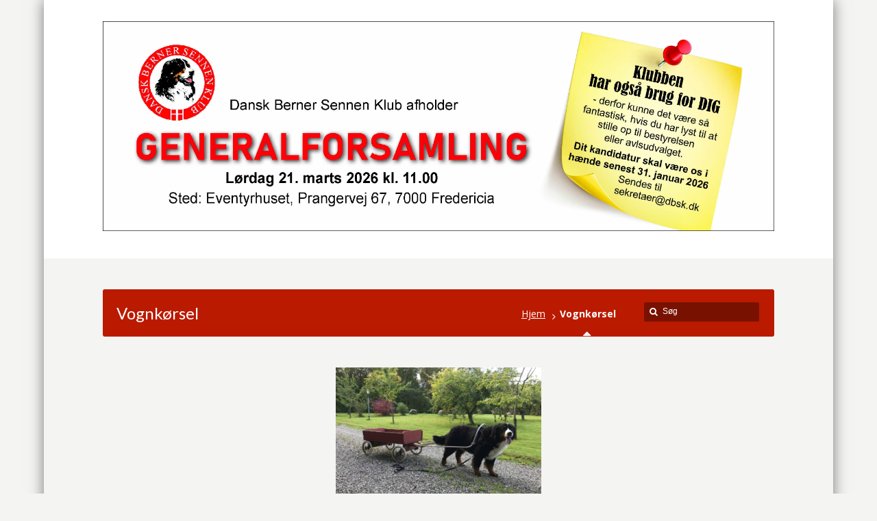

--- FILE ---
content_type: text/css
request_url: https://berner-sennen.dk/wp-content/themes/karma-child-theme/style.css?ver=6.9
body_size: 547
content:
/*
Theme Name:     Karma Child Theme
Theme URI:      http://themeforest.net/item/karma-clean-and-modern-wordpress-theme/168737?ref=TrueThemes
Description:    Child theme for the Karma theme 
Author:         TrueThemes1
Author URI:     http://themeforest.net/user/TrueThemes?ref=TrueThemes
Template:       karma
Version:        1.1
*/


/* ------- Insert Custom CSS below this line ------- */


#sub_nav ul a:hover, #sub_nav ul a:hover:after, #sub_nav ul li.current_page_item a, #sub_nav ul li.current_page_item a:after, #sub_nav ul li ul a, #sub_nav ul li ul a:after {
    margin-right: 0;
    color: unset !important;
    text-decoration: none;
    border-color: transparent;
}

/*
.bellows-target:hover { color:#dd3333; }
*/
#sub_nav ul ul a:hover
{
        color: #C01D04 !important;
}

.bellows-active a span.bellows-target-text:not(:last-of-type),
.bellows-current-page-parent a span.bellows-target-text:not(:last-of-type)
{
        font-weight: bold !important;
        color: #C01D04 !important;
}

.bellows-submenu .bellows-current-menu-item 
{
        color: #C01D04 !important;
}


ul.social_icons li:first-child { display:none !important}


iframe#kalender .vhFatb {display:none !important}
iframe#kalender footer { display: none  !important;}


